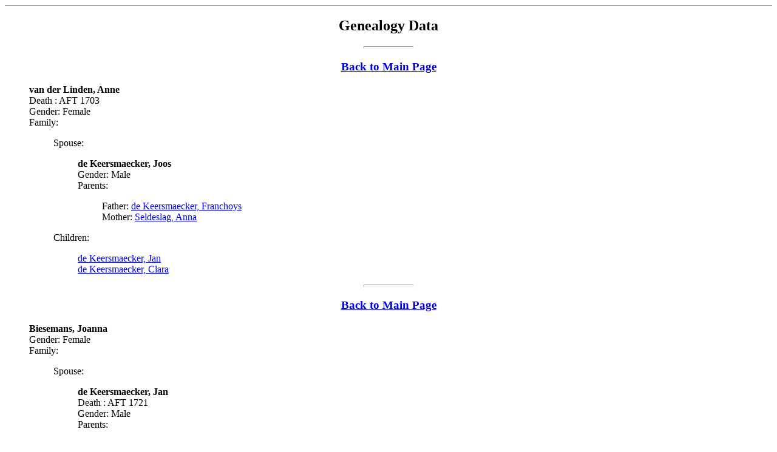

--- FILE ---
content_type: text/html
request_url: https://vvfkwartierstaten.tripod.com/kwatstat/brabant/dat166.htm
body_size: 29015
content:
<html><head>
<title>Genealogy Data</title>
</head><body><!--'"</title></head>-->

<script type="text/javascript">
//OwnerIQ
var __oiq_pct = 50;
if( __oiq_pct>=100 || Math.floor(Math.random()*100/(100-__oiq_pct)) > 0 ) {
var _oiqq = _oiqq || [];
_oiqq.push(['oiq_addPageBrand','Lycos']);
_oiqq.push(['oiq_addPageCat','Internet > Websites']);
_oiqq.push(['oiq_addPageLifecycle','Intend']);
_oiqq.push(['oiq_doTag']);
(function() {
var oiq = document.createElement('script'); oiq.type = 'text/javascript'; oiq.async = true;
oiq.src = document.location.protocol + '//px.owneriq.net/stas/s/lycosn.js';
var s = document.getElementsByTagName('script')[0]; s.parentNode.insertBefore(oiq, s);
})();
}
//Google Analytics
var _gaq = _gaq || [];
_gaq.push(['_setAccount','UA-21402695-19']);
_gaq.push(['_setDomainName','tripod.com']);
_gaq.push(['_setCustomVar',1,'member_name','vvfkwartierstaten',3]);
_gaq.push(['_trackPageview']);
(function() {
var ga = document.createElement('script'); ga.type = 'text/javascript'; ga.async = true;
ga.src = ('https:' == document.location.protocol ? 'https://ssl' : 'http://www') + '.google-analytics.com/ga.js';
var s = document.getElementsByTagName('script')[0]; s.parentNode.insertBefore(ga, s);
})();
//Lycos Init
function getReferrer() {
var all= this.document.cookie;
if (all== '') return false;
var cookie_name = 'REFERRER=';
var start = all.lastIndexOf(cookie_name);
if (start == -1) return false;
start += cookie_name.length;
var end = all.indexOf(';', start);
if (end == -1) end = all.length;
return all.substring(start, end);
}
function getQuery() {
var rfr = getReferrer();
if (rfr == '') return false;
var q = extractQuery(rfr, 'yahoo.com', 'p=');
if (q) return q;
q = extractQuery(rfr, '', 'q=');
return q ? q : "";
}
function extractQuery(full, site, q_param) {
var start = full.lastIndexOf(site);
if (start == -1) return false;
start = full.lastIndexOf(q_param);
if (start == -1) return false;
start += q_param.length;
var end = full.indexOf('&', start);
if (end == -1) end = full.length;
return unescape(full.substring(start, end)).split(" ").join("+");
}
function generateHref(atag, template){
atag.href=template.replace('_MYURL_', window.location.href.replace('http://', '')).replace('_MYTITLE_','Check%20out%20this%20Tripod%20Member%20site!'); 
}
var lycos_ad = Array();
var lycos_onload_timer;
var cm_role = "live";
var cm_host = "tripod.lycos.com";
var cm_taxid = "/memberembedded";
var tripod_member_name = "vvfkwartierstaten";
var tripod_member_page = "vvfkwartierstaten/kwatstat/brabant/dat166.htm";
var tripod_ratings_hash = "1769374944:c8c8be14b564fc9ca6e16c097ad459d3";

var lycos_ad_category = {"dmoz":"computers\/hardware","ontarget":"&CAT=technology&L2CAT=computing&L3CAT=hardware","find_what":"The Door"};

var lycos_ad_remote_addr = "209.202.244.9";
var lycos_ad_www_server = "www.tripod.lycos.com";
var lycos_ad_track_small = "";
var lycos_ad_track_served = "";
var lycos_search_query = getQuery();
</script>

<script type="text/javascript" src="https://scripts.lycos.com/catman/init.js"></script>

<script type='text/javascript'>
 var googletag = googletag || {};
 googletag.cmd = googletag.cmd || [];
 (function() {
   var gads = document.createElement('script');
   gads.async = true;
   gads.type = 'text/javascript';
   var useSSL = 'https:' == document.location.protocol;
   gads.src = (useSSL ? 'https:' : 'http:') +
     '//www.googletagservices.com/tag/js/gpt.js';
   var node = document.getElementsByTagName('script')[0];
   node.parentNode.insertBefore(gads, node);
 })();
</script>

<script type='text/javascript'>
 googletag.cmd.push(function() {
   googletag.defineSlot('/95963596/TRI_300X250_dfp', [300, 250], 'div-gpt-ad-1450204159126-0').addService(googletag.pubads());
   googletag.defineSlot('/95963596/TRI_above_728x90_dfp', [728, 90], 'div-gpt-ad-1450204159126-1').addService(googletag.pubads());
   googletag.defineSlot('/95963596/TRI_below_728x90_dfp', [728, 90], 'div-gpt-ad-1450204159126-2').addService(googletag.pubads());
   googletag.pubads().enableSingleRequest();
   googletag.enableServices();
 });
</script>


<script type="text/javascript"> 
(function(isV)
{
    if( !isV )
    {
        return;
    }
    var adMgr = new AdManager();
    var lycos_prod_set = adMgr.chooseProductSet();
    var slots = ["leaderboard", "leaderboard2", "toolbar_image", "toolbar_text", "smallbox", "top_promo", "footer2", "slider"];
    var adCat = this.lycos_ad_category;
    adMgr.setForcedParam('page', (adCat && adCat.dmoz) ? adCat.dmoz : 'member');
    if (this.lycos_search_query)
    {
        adMgr.setForcedParam("keyword", this.lycos_search_query);
    } 
    else if(adCat && adCat.find_what)
    {
        adMgr.setForcedParam('keyword', adCat.find_what);
    }
    
    for (var s in slots)
    {
        var slot = slots[s];
        if (adMgr.isSlotAvailable(slot))
        {
            this.lycos_ad[slot] = adMgr.getSlot(slot);
        }
    }

    adMgr.renderHeader();
    adMgr.renderFooter();
}((function() {

var w = 0, h = 0, minimumThreshold = 300;

if (top == self)
{
    return true;
}
if (typeof(window.innerWidth) == 'number' )
{
    w = window.innerWidth;
    h = window.innerHeight;
}
else if (document.documentElement && (document.documentElement.clientWidth || document.documentElement.clientHeight))
{
    w = document.documentElement.clientWidth;
    h = document.documentElement.clientHeight;
}
else if (document.body && (document.body.clientWidth || document.body.clientHeight))
{
    w = document.body.clientWidth;
    h = document.body.clientHeight;
}
return ((w > minimumThreshold) && (h > minimumThreshold));
}())));




window.onload = function()
{
    var f = document.getElementById("FooterAd");
    var b = document.getElementsByTagName("body")[0];
    b.appendChild(f);
    f.style.display = "block";
    document.getElementById('lycosFooterAdiFrame').src = '/adm/ad/footerAd.iframe.html';
    


    
    // DOM Inj Ad
    (function(isTrellix)
    {
        var e = document.createElement('iframe');
        e.style.border = '0';
        e.style.margin = 0;
        e.style.display = 'block';
        e.style.cssFloat = 'right';
        e.style.height = '254px';
        e.style.overflow = 'hidden';
        e.style.padding = 0;
        e.style.width = '300px';


        var isBlokedByDomain = function( href )
        {
            var blockedDomains = [
                "ananyaporn13000.tripod.com",
                "xxxpornxxx.tripod.com"
            ];
            var flag = false;
            
            for( var i=0; i<blockedDomains.length; i++ )
            {
                if( href.search( blockedDomains[ i ] ) >= 0 )
                {
                    flag = true;
                }
            }
            return flag;
        }

        var getMetaContent = function( metaName )
        {
            var metas = document.getElementsByTagName('meta');
            for (i=0; i<metas.length; i++)
            { 
                if( metas[i].getAttribute("name") == metaName )
                { 
                    return metas[i].getAttribute("content"); 
                } 
            }
            return false;
        }
        
        var getCommentNodes = function(regexPattern)
        {
            var nodes = {};
            var nodesA = [];
            var preferredNodesList = ['a', 'c', 'b'];
        
            (function getNodesThatHaveComments(n, pattern)
            {
                if (n.hasChildNodes())
                {
                    if (n.tagName === 'IFRAME')
                    {
                        return false;
                    }
                    for (var i = 0; i < n.childNodes.length; i++)
                    {
                        if ((n.childNodes[i].nodeType === 8) && (pattern.test(n.childNodes[i].nodeValue)))
                        {
                            var areaName = pattern.exec(n.childNodes[i].nodeValue)[1];
                            nodes[areaName] = n;
                        }
                        else if (n.childNodes[i].nodeType === 1)
                        {
                            getNodesThatHaveComments(n.childNodes[i], pattern);
                        }
                    }
                }
            }(document.body, regexPattern));

            for (var i in preferredNodesList)
            {
                if (nodes[preferredNodesList[i]])
                {
                    if( isTrellix && nodes[preferredNodesList[i]].parentNode.parentNode.parentNode.parentNode )
                    {
                        nodesA.push(nodes[preferredNodesList[i]].parentNode.parentNode.parentNode.parentNode);
                    }
                    else
                    {
                        nodesA.push( nodes[preferredNodesList[i]] );
                    }
                }
            }
            return nodesA;
        }
        
        
        var properNode = null;
        var areaNodes = getCommentNodes( new RegExp( '^area Type="area_(\\w+)"' ) );

        for (var i = 0; i < areaNodes.length; i++)
        {
            var a = parseInt(getComputedStyle(areaNodes[i]).width);
            if ((a >= 300) && (a <= 400))
            {
                properNode = areaNodes[i];
                break;
            }
        }


        var propertyName = getMetaContent("property") || false;
        if( isTrellix && (properNode) )
        {
            e.src = '/adm/ad/injectAd.iframe.html';
            properNode.insertBefore(e, properNode.firstChild);
        }
        else if( isTrellix && !( properNode ) ) // Slap the ad eventhought there is no alocated slot
        {
            e.src = '/adm/ad/injectAd.iframe.html';
            e.style.cssFloat = 'none';
            var cdiv = document.createElement('div');
            cdiv.style = "width:300px;margin:10px auto;";
            cdiv.appendChild( e );
            b.insertBefore(cdiv, b.lastChild);
        }
        else if( !isBlokedByDomain( location.href ) )
        {
            var injF = document.createElement('iframe');
            injF.style.border = '0';
            injF.style.margin = 0;
            injF.style.display = 'block';
            injF.style.cssFloat = 'none';
            injF.style.height = '254px';
            injF.style.overflow = 'hidden';
            injF.style.padding = 0;
            injF.style.width = '300px';
            injF.src = '/adm/ad/injectAd.iframe.html';

            if( b && ( !isTrellix || ( typeof isTrellix == "undefined" ) ) ) // All other tripod props
            {
                var cdiv = document.createElement('div');
                cdiv.style = "width:300px;margin:10px auto;";
                cdiv.appendChild( injF );
                b.insertBefore(cdiv, b.lastChild);
            } 
        }
  }( document.isTrellix ));
}

</script>

<div id="tb_container" style="background:#DFDCCF; border-bottom:1px solid #393939; position:relative; z-index:999999999!important">
<!--form name="search" onSubmit="return searchit()" id='header_search' >
<input type="text" placeholder="Search" size=30 name="search2" value="">
<input type="button" value="Go!" onClick="searchit()">
</form>
<style>
form#header_search {
    width: 916px;
    margin: 0 auto 8px;
    position: relative;
}


form#header_search input {
    height: 40px;
    font-size: 14px;
    line-height: 40px;
    padding: 0 8px;
    box-sizing: border-box;
    background: #F4F2E9;
    border: 1px solid #BBB8B8;
    transition: background-color 300ms ease-out,
                color 300ms ease;
}

form#header_search input[type="text"] {
    width: 100%;
}
form#header_search input[type="text"]:focus {
    border-color: #A2D054;
    background-color: #fff;
    box-shadow: 0 0px 12px -4px #A2D054;
}



form#header_search input[type="button"] {
    position: absolute;
    top: 1px;
    right: 1px;
    opacity: 1;
    background: #DFDCCF;
    color: #463734;
    width: 125px;
    cursor: pointer;
    height: 38px;
    border: none;
}
form#header_search input[type="text"]:focus ~ input[type='button']:hover,
form#header_search input[type='button']:hover {
    background-color: #A5CE56;
    color: #fff;
}
form#header_search input[type="text"]:focus ~ input[type='button'] {
    background-color: #52AEDF;
    color: #fff;
}

</style>

<script>
function searchit(){
    
    // determine environment 
    var search_env 
    if (lycos_ad_www_server.indexOf(".pd.") > -1) {
       search_env = 'http://search51.pd.lycos.com/a/';
    } else if (lycos_ad_www_server.indexOf(".qa.") > -1) {
       search_env = 'http://search51.qa.lycos.com/a/';
    } else {
       search_env = 'http://search51.lycos.com/a/';
    }

var search_term = encodeURIComponent(document.search.search2.value)
var search_url = search_env+search_term;
window.open(search_url);

return false
}
</script-->
<style>
    .adCenterClass{margin:0 auto}
</style>
<div id="tb_ad" class="adCenterClass" style="display:block!important; overflow:hidden; width:916px;">

<div id="ad_container" style="display:block!important; float:left; width:728px ">
<script type="text/javascript">
if (typeof lycos_ad !== "undefined" && "leaderboard" in lycos_ad) {
  document.write(lycos_ad['leaderboard']);
}
</script>
</div>
</div>
</div>
<script type="text/javascript">
if (typeof lycos_ad !== "undefined" && "slider" in lycos_ad) {
  document.write(lycos_ad['slider']);
}
</script> <!-- added 7/22 -->
<div id="FooterAd" style="background:#DFDCCF; border-top:1px solid #393939; clear:both; display:none; width:100%!important; position:relative; z-index:999999!important; height:90px!important"> 
<div class="adCenterClass" style="display:block!important; overflow:hidden; width:916px;">
<div id="footerAd_container" style="display:block!important; float:left; width:728px">
<iframe id="lycosFooterAdiFrame" style="border:0; display:block; float:left; height:96px; overflow:hidden; padding:0; width:750px"></iframe>
</div>
</div>
</div>


<center><h2>Genealogy Data</h2></center>
<hr size=4 width="80">
<blockquote>
<center><h3><a href="brabant.htm">Back to Main Page</a></h3></center>
<a name="0">
<b>van der Linden, Anne   </b></a><br>
Death : AFT 1703 <br>
Gender: Female<BR>
Family:<blockquote>
Spouse:<blockquote>
<b>de Keersmaecker, Joos  </b><br>
Gender: Male<BR>
Parents:<blockquote>
Father: <a href="dat22.htm#5">de Keersmaecker, Franchoys  </a><br>
Mother: <a href="dat22.htm#5">Seldeslag, Anna  </a><br>
</blockquote>
</blockquote>
Children:<blockquote>
<a href="dat166.htm#1">de Keersmaecker, Jan  </a><br>
<a href="dat166.htm#2">de Keersmaecker, Clara  </a><br>
</blockquote>
</blockquote>
</blockquote>
<hr size=4 width="80">
<blockquote>
<center><h3><a href="brabant.htm">Back to Main Page</a></h3></center>
<a name="1">
<b>Biesemans, Joanna   </b></a><br>
Gender: Female<BR>
Family:<blockquote>
Spouse:<blockquote>
<b>de Keersmaecker, Jan  </b><br>
Death : AFT 1721 <br>
Gender: Male<BR>
Parents:<blockquote>
Father: <a href="dat166.htm#0">de Keersmaecker, Joos  </a><br>
Mother: <a href="dat166.htm#0">van der Linden, Anne  </a><br>
</blockquote>
</blockquote>
Children:<blockquote>
<a href="dat166.htm#3">de Keersmaecker, Anne  </a><br>
</blockquote>
</blockquote>
</blockquote>
<hr size=4 width="80">
<blockquote>
<center><h3><a href="brabant.htm">Back to Main Page</a></h3></center>
<a name="2">
<b>de Bruijn, Peeter   </b></a><br>
Gender: Male<BR>
Family:<blockquote>
Spouse:<blockquote>
<b>de Keersmaecker, Clara  </b><br>
Gender: Female<BR>
Parents:<blockquote>
Father: <a href="dat166.htm#0">de Keersmaecker, Joos  </a><br>
Mother: <a href="dat166.htm#0">van der Linden, Anne  </a><br>
</blockquote>
</blockquote>
</blockquote>
</blockquote>
<hr size=4 width="80">
<blockquote>
<center><h3><a href="brabant.htm">Back to Main Page</a></h3></center>
<a name="3">
<b>Collaes, Frans   </b></a><br>
Gender: Male<BR>
Family:<blockquote>
Spouse:<blockquote>
<b>de Keersmaecker, Anne  </b><br>
Gender: Female<BR>
Parents:<blockquote>
Father: <a href="dat166.htm#1">de Keersmaecker, Jan  </a><br>
Mother: <a href="dat166.htm#1">Biesemans, Joanna  </a><br>
</blockquote>
</blockquote>
</blockquote>
</blockquote>
<hr size=4 width="80">
<blockquote>
<center><h3><a href="brabant.htm">Back to Main Page</a></h3></center>
<a name="4">
<b>van Loock, Elisabeth   </b></a><br>
Gender: Female<BR>
Family:<blockquote>
Spouse:<blockquote>
<b>de Keersmaecker, Joos  </b><br>
Gender: Male<BR>
Parents:<blockquote>
Father: <a href="dat165.htm#19">de Keersmaecker, Adriaen  </a><br>
Mother: <a href="dat165.htm#19">le Corbisier, Jeanne  </a><br>
</blockquote>
</blockquote>
</blockquote>
</blockquote>
<hr size=4 width="80">
<blockquote>
<center><h3><a href="brabant.htm">Back to Main Page</a></h3></center>
<a name="5">
<b>Landuyt, Maria   </b></a><br>
Gender: Female<BR>
Family:<blockquote>
Spouse:<blockquote>
<b>de Keersmaecker, Peeter  </b><br>
Birth : 2 OCT 1700 Londerzeel<br>
Death : 31 OCT 1765 Londerzeel<br>
Gender: Male<BR>
Parents:<blockquote>
Father: <a href="dat165.htm#19">de Keersmaecker, Adriaen  </a><br>
Mother: <a href="dat165.htm#19">le Corbisier, Jeanne  </a><br>
</blockquote>
</blockquote>
</blockquote>
</blockquote>
<hr size=4 width="80">
<blockquote>
<center><h3><a href="brabant.htm">Back to Main Page</a></h3></center>
<a name="6">
<b>Mertens, Maria   </b></a><br>
Gender: Female<BR>
Family:<blockquote>
Spouse:<blockquote>
<b>de Keersmaecker, Geeraerd  </b><br>
Death : AFT 1748 <br>
Gender: Male<BR>
Parents:<blockquote>
Father: <a href="dat165.htm#19">de Keersmaecker, Adriaen  </a><br>
Mother: <a href="dat165.htm#19">le Corbisier, Jeanne  </a><br>
</blockquote>
</blockquote>
</blockquote>
</blockquote>
<hr size=4 width="80">
<blockquote>
<center><h3><a href="brabant.htm">Back to Main Page</a></h3></center>
<a name="7">
<b>Hiel, Peeter   </b></a><br>
Birth : Londerzeel<br>
Gender: Male<BR>
Family:<blockquote>
Spouse:<blockquote>
<b>de Keersmaecker, Marie  </b><br>
Gender: Female<BR>
Parents:<blockquote>
Father: <a href="dat165.htm#19">de Keersmaecker, Adriaen  </a><br>
Mother: <a href="dat165.htm#19">le Corbisier, Jeanne  </a><br>
</blockquote>
</blockquote>
</blockquote>
</blockquote>
<hr size=4 width="80">
<blockquote>
<center><h3><a href="brabant.htm">Back to Main Page</a></h3></center>
<a name="8">
<b>Willems, Anna   </b></a><br>
Birth : Wolvertem<br>
Death : AFT 1732 <br>
Gender: Female<BR>
Family:<blockquote>
Marriage:
 19 JUL 1732
in  Wolvertem
<br>
Spouse:<blockquote>
<b>de Keersmaecker, Philips  </b><br>
Birth : Puurs<br>
Death : AFT 1732 <br>
Gender: Male<BR>
Parents:<blockquote>
Father: <a href="dat165.htm#19">de Keersmaecker, Adriaen  </a><br>
Mother: <a href="dat165.htm#19">le Corbisier, Jeanne  </a><br>
</blockquote>
</blockquote>
</blockquote>
</blockquote>
<hr size=4 width="80">
<blockquote>
<center><h3><a href="brabant.htm">Back to Main Page</a></h3></center>
<a name="9">
<b>de Pauw, Catharina   </b></a><br>
Birth : Wolvertem<br>
Death : AFT 1751 <br>
Gender: Female<BR>
Family:<blockquote>
Marriage:
 26 MAY 1751
in  Wolvertem
<br>
Spouse:<blockquote>
<b>de Keersmaecker, Adriaen  </b><br>
Birth : 3 SEP 1721 Wolvertem<br>
Death : AFT 1751 <br>
Gender: Male<BR>
Parents:<blockquote>
Father: <a href="dat22.htm#7">de Keersmaecker, Jan  </a><br>
Mother: <a href="dat22.htm#7">van Hemelrijck, Joanna  </a><br>
</blockquote>
</blockquote>
</blockquote>
</blockquote>
<hr size=4 width="80">
<blockquote>
<center><h3><a href="brabant.htm">Back to Main Page</a></h3></center>
<a name="10">
<b>Thielemans, Barbara   </b></a><br>
Birth : 17 OCT 1734 Wemmel<br>
Death : 3 DEC 1816 Wemmel<br>
Gender: Female<BR>
Family:<blockquote>
Marriage:
 15 MAY 1754
in  Wemmel
<br>
Spouse:<blockquote>
<b>de Keersmaecker, Cornelis  </b><br>
Birth : ABT 1725 <br>
Gender: Male<BR>
Parents:<blockquote>
Father: <a href="dat22.htm#7">de Keersmaecker, Jan  </a><br>
Mother: <a href="dat22.htm#7">van Hemelrijck, Joanna  </a><br>
</blockquote>
</blockquote>
Children:<blockquote>
<b>de Keersmaecker, Jan Frans  </b><br>
Birth : 9 MAR 1755 Wemmel<br>
Gender: Male<BR>
<a href="dat166.htm#13">de Keersmaecker, Peeter  </a><br>
<b>de Keersmaecker, Adriaen  </b><br>
Birth : 4 APR 1758 Wemmel<br>
Death : 1782 <br>
Gender: Male<BR>
<a href="dat166.htm#14">de Keersmaecker, Maria  </a><br>
<a href="dat22.htm#8">de Keersmaecker, Philips  </a><br>
<a href="dat166.htm#15">de Keersmaecker, Geeraerd  </a><br>
<a href="dat166.htm#16">de Keersmaecker, Daneel  </a><br>
<a href="dat166.htm#17">de Keersmaecker, Jan  </a><br>
</blockquote>
</blockquote>
</blockquote>
<hr size=4 width="80">
<blockquote>
<center><h3><a href="brabant.htm">Back to Main Page</a></h3></center>
<a name="11">
<b>de Praet, Angeline   </b></a><br>
Death : AFT 1774 <br>
Gender: Female<BR>
Family:<blockquote>
Spouse:<blockquote>
<b>de Keersmaecker, Philips  </b><br>
Birth : 19 NOV 1727 Wolvertem<br>
Gender: Male<BR>
Parents:<blockquote>
Father: <a href="dat22.htm#7">de Keersmaecker, Jan  </a><br>
Mother: <a href="dat22.htm#7">van Hemelrijck, Joanna  </a><br>
</blockquote>
</blockquote>
</blockquote>
</blockquote>
<hr size=4 width="80">
<blockquote>
<center><h3><a href="brabant.htm">Back to Main Page</a></h3></center>
<a name="12">
<b>van Praet, Maria   </b></a><br>
Gender: Female<BR>
Family:<blockquote>
Spouse:<blockquote>
<b>de Keersmaecker, Geeraerd  </b><br>
Death : AFT 1775 <br>
Gender: Male<BR>
Parents:<blockquote>
Father: <a href="dat22.htm#7">de Keersmaecker, Jan  </a><br>
Mother: <a href="dat22.htm#7">van Hemelrijck, Joanna  </a><br>
</blockquote>
</blockquote>
</blockquote>
</blockquote>
<hr size=4 width="80">
<blockquote>
<center><h3><a href="brabant.htm">Back to Main Page</a></h3></center>
<a name="13">
<b>de Gorter, Anna   </b></a><br>
Birth : Mechelen<br>
Gender: Female<BR>
Family:<blockquote>
Spouse:<blockquote>
<b>de Keersmaecker, Peeter  </b><br>
Birth : 3 AUG 1756 Wemmel<br>
Gender: Male<BR>
Parents:<blockquote>
Father: <a href="dat166.htm#10">de Keersmaecker, Cornelis  </a><br>
Mother: <a href="dat166.htm#10">Thielemans, Barbara  </a><br>
</blockquote>
</blockquote>
</blockquote>
</blockquote>
<hr size=4 width="80">
<blockquote>
<center><h3><a href="brabant.htm">Back to Main Page</a></h3></center>
<a name="14">
<b>de Boeck, Jan Frans   </b></a><br>
Birth : BEF 1794 <br>
Gender: Male<BR>
Parents:<blockquote>
Father: <a href="dat292.htm#10">de Boeck deel 2, stammen  </a><br>
</blockquote>
Family:<blockquote>
Marriage:
 7 JAN 1796
in  Wemmel
<br>
Spouse:<blockquote>
<b>de Keersmaecker, Maria  </b><br>
Birth : 28 APR 1760 Wemmel<br>
Gender: Female<BR>
Parents:<blockquote>
Father: <a href="dat166.htm#10">de Keersmaecker, Cornelis  </a><br>
Mother: <a href="dat166.htm#10">Thielemans, Barbara  </a><br>
</blockquote>
</blockquote>
</blockquote>
</blockquote>
<hr size=4 width="80">
<blockquote>
<center><h3><a href="brabant.htm">Back to Main Page</a></h3></center>
<a name="15">
<b>Boudewijn, Joanna   </b></a><br>
Birth : Wemmel<br>
Gender: Female<BR>
Family:<blockquote>
Spouse:<blockquote>
<b>de Keersmaecker, Geeraerd  </b><br>
Birth : 9 APR 1764 Wemmel<br>
Death : 25 JAN 1817 Hamme, bij Ossel<br>
Gender: Male<BR>
Parents:<blockquote>
Father: <a href="dat166.htm#10">de Keersmaecker, Cornelis  </a><br>
Mother: <a href="dat166.htm#10">Thielemans, Barbara  </a><br>
</blockquote>
</blockquote>
</blockquote>
</blockquote>
<hr size=4 width="80">
<blockquote>
<center><h3><a href="brabant.htm">Back to Main Page</a></h3></center>
<a name="16">
<b>van Zijpen, Catharina   </b></a><br>
Gender: Female<BR>
Family:<blockquote>
Spouse:<blockquote>
<b>de Keersmaecker, Daneel  </b><br>
Birth : 6 JAN 1767 Wemmel<br>
Death : 1813 Wemmel<br>
Gender: Male<BR>
Parents:<blockquote>
Father: <a href="dat166.htm#10">de Keersmaecker, Cornelis  </a><br>
Mother: <a href="dat166.htm#10">Thielemans, Barbara  </a><br>
</blockquote>
</blockquote>
</blockquote>
</blockquote>
<hr size=4 width="80">
<blockquote>
<center><h3><a href="brabant.htm">Back to Main Page</a></h3></center>
<a name="17">
<b>Segers, Anne Marie   </b></a><br>
Birth : 2 MAR 1754 Wemmel<br>
Death : 18 APR 1846 Wemmel<br>
Gender: Female<BR>
Family:<blockquote>
Marriage:
 7 JAN 1796
in  Wemmel
<br>
Spouse:<blockquote>
<b>de Keersmaecker, Jan  </b><br>
Birth : 4 MAY 1769 Wemmel<br>
Death : 21 MAY 1821 Hamme, bij Ossel<br>
Gender: Male<BR>
Parents:<blockquote>
Father: <a href="dat166.htm#10">de Keersmaecker, Cornelis  </a><br>
Mother: <a href="dat166.htm#10">Thielemans, Barbara  </a><br>
</blockquote>
</blockquote>
Children:<blockquote>
<a href="dat166.htm#18">de Keersmaecker, Cornelis  </a><br>
<b>de Keersmaecker, Isavelle  </b><br>
Birth : 1799 Hamme, bij Ossel<br>
Death : 10 AUG 1819 Hamme, bij Ossel<br>
Gender: Female<BR>
<a href="dat166.htm#19">de Keersmaecker, Francies  </a><br>
</blockquote>
</blockquote>
</blockquote>
<hr size=4 width="80">
<blockquote>
<center><h3><a href="brabant.htm">Back to Main Page</a></h3></center>
<a name="18">
<b>Huijgens, Petronella   </b></a><br>
Birth : 14 AUG 1790 Wemmel<br>
Death : 30 NOV 1834 Wemmel<br>
Gender: Female<BR>
Family:<blockquote>
Marriage:
 BEF 1817
<br>
Spouse:<blockquote>
<b>de Keersmaecker, Cornelis  </b><br>
Birth : 9 JAN 1797 Hamme, bij Ossel<br>
Death : 14 MAY 1836 Wemmel<br>
Gender: Male<BR>
Parents:<blockquote>
Father: <a href="dat166.htm#17">de Keersmaecker, Jan  </a><br>
Mother: <a href="dat166.htm#17">Segers, Anne Marie  </a><br>
</blockquote>
</blockquote>
Children:<blockquote>
<b>de Keersmaecker, Jan  </b><br>
Birth : 1817 Wemmel<br>
Death : 26 NOV 1884 Wemmel<br>
Gender: Male<BR>
<a href="dat22.htm#9">de Keersmaecker, Frans  </a><br>
<b>de Keersmaecker, Peeter  </b><br>
Birth : 11 FEB 1821 Wemmel<br>
Death : 31 OCT 1897 Wemmel<br>
Gender: Male<BR>
<b>de Keersmaecker, Philips  </b><br>
Birth : 1823 Wemmel<br>
Death : 18 FEB 1877 Wemmel<br>
Gender: Male<BR>
<b>de Keersmaecker, Joos Jozef  </b><br>
Birth : 1825 Wemmel<br>
Death : 9 MAR 1827 Wemmel<br>
Gender: Male<BR>
<b>de Keersmaecker, Karel  </b><br>
Birth : 13 MAR 1828 Wemmel<br>
Death : 25 FEB 1851 Wemmel<br>
Gender: Male<BR>
<b>de Keersmaecker, Jan Baptist  </b><br>
Birth : 24 JUN 1830 Wemmel<br>
Death : 25 DEC 1853 Wemmel<br>
Gender: Male<BR>
</blockquote>
</blockquote>
</blockquote>
<hr size=4 width="80">
<blockquote>
<center><h3><a href="brabant.htm">Back to Main Page</a></h3></center>
<a name="19">
<b>NN., NN.   </b></a><br>
Birth : 11 SEP 1796 Kobbegem<br>
Death : 3 JUN 1885 Kobbegem<br>
Gender: Female<BR>
Family:<blockquote>
Marriage:
 BEF 1825
in  Kobbegem
<br>
Spouse:<blockquote>
<b>de Keersmaecker, Francies  </b><br>
Birth : 20 NOV 1802 Hamme, bij Ossel<br>
Death : 14 NOV 1856 Hamme, bij Ossel<br>
Gender: Male<BR>
Parents:<blockquote>
Father: <a href="dat166.htm#17">de Keersmaecker, Jan  </a><br>
Mother: <a href="dat166.htm#17">Segers, Anne Marie  </a><br>
</blockquote>
</blockquote>
Children:<blockquote>
<b>de Keersmaecker, Hendrik  </b><br>
Birth : 20 MAR 1825 Hamme, bij Ossel<br>
Death : 19 JUL 1875 Kobbegem<br>
Gender: Male<BR>
<b>de Keersmaecker, Maria  </b><br>
Birth : 20 MAY 1826 Hamme, bij Ossel<br>
Death : 21 DEC 1906 Hamme, bij Ossel<br>
Gender: Female<BR>
<b>de Keersmaecker, Jan Baptist  </b><br>
Birth : 1 FEB 1828 Hamme, bij Ossel<br>
Death : 4 JUN 1868 Kobbegem<br>
Gender: Male<BR>
<a href="dat22.htm#11">de Keersmaecker, Peeter  </a><br>
<a href="dat22.htm#12">de Keersmaecker, Karel  </a><br>
<b>de Keersmaecker, Frans  </b><br>
Birth : 15 JAN 1834 Hamme, bij Ossel<br>
Death : 16 APR 1895 Brussegem<br>
Gender: Male<BR>
<a href="dat168.htm#10">de Keersmaecker, Joos  </a><br>
<a href="dat22.htm#13">de Keersmaecker, Jan Felix  </a><br>
</blockquote>
</blockquote>
</blockquote>
<hr size=4 width="80">
<center><p>
This page, and all genealogica data contained on it are
&copy; 2000 Jozef Vanderbiest
(<a href="mailto:j.vanderbiest@village.uunet.be">j.vanderbiest@village.uunet.be</a>).</p>
<p><i>This page was produced by GED2WWW version 0.29b 
compiled on Jun  4 1999 at 09:11:46.
GED2WWW &copy; 1996,1997 Leslie Howard.
GED2WWW is free software, distributed under the terms
of the GNU General Public License.
For more information about GED2WWW or the GNU General
Public License, contact Leslie Howard at
<a href="mailto:lhoward@ix.netcom.com">lhoward@ix.netcom.com</a>
or visit the GED2WWW webpage at
<a href="http://www.netcom.com/~lhoward/ged2www.html">
http://www.netcom.com/~lhoward/ged2www.html</a>
</i>.</p></center>
</body></html>
